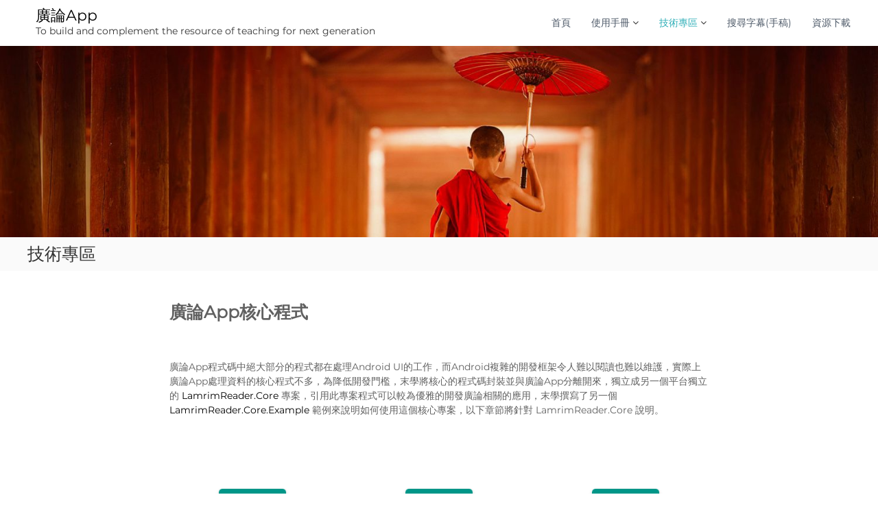

--- FILE ---
content_type: text/html
request_url: http://lamrimreader.eyes-blue.com/tech/
body_size: 29145
content:
<!DOCTYPE html>
<html lang="zh-TW" prefix="og: https://ogp.me/ns#">
<head>
<meta charset="UTF-8">
<meta name="viewport" content="width=device-width, initial-scale=1">
<link rel="profile" href="https://gmpg.org/xfn/11">

<title>技術專區 - 廣論App</title>

		<!-- All in One SEO 4.1.0.2 -->
		<meta name="description" content="廣論App核心程式 廣論App程式碼中絕大部分的程式都在處理Android UI的工作，而And […]">
		<link rel="canonical" href="http://lamrimreader.eyes-blue.com/tech/">
		<meta property="og:site_name" content="廣論App - To build and complement the resource of teaching for next generation">
		<meta property="og:type" content="article">
		<meta property="og:title" content="技術專區 - 廣論App">
		<meta property="og:description" content="廣論App核心程式 廣論App程式碼中絕大部分的程式都在處理Android UI的工作，而And […]">
		<meta property="og:url" content="http://lamrimreader.eyes-blue.com/tech/">
		<meta property="article:published_time" content="2021-03-11T09:46:38Z">
		<meta property="article:modified_time" content="2021-03-13T02:18:30Z">
		<meta property="article:publisher" content="https://www.facebook.com/lamrimreader/">
		<meta name="twitter:card" content="summary">
		<meta name="twitter:domain" content="localhost">
		<meta name="twitter:title" content="技術專區 - 廣論App">
		<meta name="twitter:description" content="廣論App核心程式 廣論App程式碼中絕大部分的程式都在處理Android UI的工作，而And […]">
		<script type="application/ld+json" class="aioseo-schema">
			{"@context":"https:\/\/schema.org","@graph":[{"@type":"WebSite","@id":"http:\/\/lamrimreader.eyes-blue.com\/#website","url":"http:\/\/lamrimreader.eyes-blue.com\/","name":"廣論App","description":"To build and complement the resource of teaching for next generation","publisher":{"@id":"http:\/\/lamrimreader.eyes-blue.com\/#organization"}},{"@type":"Organization","@id":"http:\/\/lamrimreader.eyes-blue.com\/#organization","name":"廣論App","url":"http:\/\/lamrimreader.eyes-blue.com\/","sameAs":["https:\/\/www.facebook.com\/lamrimreader\/"]},{"@type":"BreadcrumbList","@id":"http:\/\/lamrimreader.eyes-blue.com\/tech\/#breadcrumblist","itemListElement":[{"@type":"ListItem","@id":"http:\/\/lamrimreader.eyes-blue.com\/#listItem","position":"1","item":{"@id":"http:\/\/lamrimreader.eyes-blue.com\/#item","name":"主頁","description":"廣論App 菩提道次第廣論為西藏宗喀巴大師所撰寫的佛學指導論述，廣論App為針對福智團體的日常法師所講述的講記內容整理成字幕方式呈現，讓學習廣論的同修能更便利的學習與消文。","url":"http:\/\/lamrimreader.eyes-blue.com\/"},"nextItem":"http:\/\/lamrimreader.eyes-blue.com\/tech\/#listItem"},{"@type":"ListItem","@id":"http:\/\/lamrimreader.eyes-blue.com\/tech\/#listItem","position":"2","item":{"@id":"http:\/\/lamrimreader.eyes-blue.com\/tech\/#item","name":"技術專區","description":"廣論App核心程式 廣論App程式碼中絕大部分的程式都在處理Android UI的工作，而And […]","url":"http:\/\/lamrimreader.eyes-blue.com\/tech\/"},"previousItem":"http:\/\/lamrimreader.eyes-blue.com\/#listItem"}]},{"@type":"WebPage","@id":"http:\/\/lamrimreader.eyes-blue.com\/tech\/#webpage","url":"http:\/\/lamrimreader.eyes-blue.com\/tech\/","name":"技術專區 - 廣論App","description":"廣論App核心程式 廣論App程式碼中絕大部分的程式都在處理Android UI的工作，而And […]","inLanguage":"zh-TW","isPartOf":{"@id":"http:\/\/lamrimreader.eyes-blue.com\/#website"},"breadcrumb":{"@id":"http:\/\/lamrimreader.eyes-blue.com\/tech\/#breadcrumblist"},"datePublished":"2021-03-11T09:46:38+00:00","dateModified":"2021-03-13T02:18:30+00:00"}]}
		</script>
		<!-- All in One SEO -->

<link rel="dns-prefetch" href="//s.w.org">
<link href="https://fonts.gstatic.com/" crossorigin rel="preconnect">
<link rel="alternate" type="application/rss+xml" title="訂閱《廣論App》&raquo; 資訊提供" href="http://lamrimreader.eyes-blue.com/feed/">
<link rel="alternate" type="application/rss+xml" title="訂閱《廣論App》&raquo; 留言的資訊提供" href="http://lamrimreader.eyes-blue.com/comments/feed/">
		<!-- This site uses the Google Analytics by MonsterInsights plugin v7.17.0 - Using Analytics tracking - https://www.monsterinsights.com/ -->
		<!-- Note: MonsterInsights is not currently configured on this site. The site owner needs to authenticate with Google Analytics in the MonsterInsights settings panel. -->
					<!-- No UA code set -->
				<!-- / Google Analytics by MonsterInsights -->
				<script type="text/javascript">
			window._wpemojiSettings = {"baseUrl":"https:\/\/s.w.org\/images\/core\/emoji\/13.0.1\/72x72\/","ext":".png","svgUrl":"https:\/\/s.w.org\/images\/core\/emoji\/13.0.1\/svg\/","svgExt":".svg","source":{"concatemoji":"http:\/\/lamrimreader.eyes-blue.com\/wp-includes\/js\/wp-emoji-release.min.js?ver=5.7.1"}};
			!function(e,a,t){var n,r,o,i=a.createElement("canvas"),p=i.getContext&&i.getContext("2d");function s(e,t){var a=String.fromCharCode;p.clearRect(0,0,i.width,i.height),p.fillText(a.apply(this,e),0,0);e=i.toDataURL();return p.clearRect(0,0,i.width,i.height),p.fillText(a.apply(this,t),0,0),e===i.toDataURL()}function c(e){var t=a.createElement("script");t.src=e,t.defer=t.type="text/javascript",a.getElementsByTagName("head")[0].appendChild(t)}for(o=Array("flag","emoji"),t.supports={everything:!0,everythingExceptFlag:!0},r=0;r<o.length;r++)t.supports[o[r]]=function(e){if(!p||!p.fillText)return!1;switch(p.textBaseline="top",p.font="600 32px Arial",e){case"flag":return s([127987,65039,8205,9895,65039],[127987,65039,8203,9895,65039])?!1:!s([55356,56826,55356,56819],[55356,56826,8203,55356,56819])&&!s([55356,57332,56128,56423,56128,56418,56128,56421,56128,56430,56128,56423,56128,56447],[55356,57332,8203,56128,56423,8203,56128,56418,8203,56128,56421,8203,56128,56430,8203,56128,56423,8203,56128,56447]);case"emoji":return!s([55357,56424,8205,55356,57212],[55357,56424,8203,55356,57212])}return!1}(o[r]),t.supports.everything=t.supports.everything&&t.supports[o[r]],"flag"!==o[r]&&(t.supports.everythingExceptFlag=t.supports.everythingExceptFlag&&t.supports[o[r]]);t.supports.everythingExceptFlag=t.supports.everythingExceptFlag&&!t.supports.flag,t.DOMReady=!1,t.readyCallback=function(){t.DOMReady=!0},t.supports.everything||(n=function(){t.readyCallback()},a.addEventListener?(a.addEventListener("DOMContentLoaded",n,!1),e.addEventListener("load",n,!1)):(e.attachEvent("onload",n),a.attachEvent("onreadystatechange",function(){"complete"===a.readyState&&t.readyCallback()})),(n=t.source||{}).concatemoji?c(n.concatemoji):n.wpemoji&&n.twemoji&&(c(n.twemoji),c(n.wpemoji)))}(window,document,window._wpemojiSettings);
		</script>
		<style type="text/css">img.wp-smiley,
img.emoji {
	display: inline !important;
	border: none !important;
	box-shadow: none !important;
	height: 1em !important;
	width: 1em !important;
	margin: 0 .07em !important;
	vertical-align: -0.1em !important;
	background: none !important;
	padding: 0 !important;
}</style>
	<link rel="stylesheet" id="wp-block-library-css" href="http://lamrimreader.eyes-blue.com/wp-includes/css/dist/block-library/style.min.css?ver=5.7.1" type="text/css" media="all">
<link rel="stylesheet" id="wp-block-library-theme-css" href="http://lamrimreader.eyes-blue.com/wp-includes/css/dist/block-library/theme.min.css?ver=5.7.1" type="text/css" media="all">
<link rel="stylesheet" id="siteorigin-panels-front-css" href="http://lamrimreader.eyes-blue.com/wp-content/plugins/siteorigin-panels/css/front-flex.min.css?ver=2.11.8" type="text/css" media="all">
<link rel="stylesheet" id="sow-image-default-6b88c04c1f9b-css" href="http://lamrimreader.eyes-blue.com/wp-content/uploads/siteorigin-widgets/sow-image-default-6b88c04c1f9b.css?ver=5.7.1" type="text/css" media="all">
<link rel="stylesheet" id="font-awesome-css" href="http://lamrimreader.eyes-blue.com/wp-content/themes/flash/css/font-awesome.min.css?ver=5.7.1" type="text/css" media="">
<link rel="stylesheet" id="flash-style-css" href="http://lamrimreader.eyes-blue.com/wp-content/themes/flash/style.css?ver=5.7.1" type="text/css" media="all">
<link rel="stylesheet" id="responsive-css" href="http://lamrimreader.eyes-blue.com/wp-content/themes/flash/css/responsive.min.css?ver=5.7.1" type="text/css" media="">
<link rel="stylesheet" id="enlighterjs-css" href="http://lamrimreader.eyes-blue.com/wp-content/plugins/enlighter/cache/enlighterjs.min.css?ver=0A0B0C" type="text/css" media="all">
<script type="text/javascript" src="http://lamrimreader.eyes-blue.com/wp-includes/js/jquery/jquery.min.js?ver=3.5.1" id="jquery-core-js"></script>
<script type="text/javascript" src="http://lamrimreader.eyes-blue.com/wp-includes/js/jquery/jquery-migrate.min.js?ver=3.3.2" id="jquery-migrate-js"></script>
<link rel="https://api.w.org/" href="http://lamrimreader.eyes-blue.com/wp-json/">
<link rel="alternate" type="application/json" href="http://lamrimreader.eyes-blue.com/wp-json/wp/v2/pages/579">
<link rel="EditURI" type="application/rsd+xml" title="RSD" href="http://lamrimreader.eyes-blue.com/xmlrpc.php?rsd">
<link rel="wlwmanifest" type="application/wlwmanifest+xml" href="http://lamrimreader.eyes-blue.com/wp-includes/wlwmanifest.xml"> 
<meta name="generator" content="WordPress 5.7.1">
<link rel="shortlink" href="http://lamrimreader.eyes-blue.com/?p=579">
<link rel="alternate" type="application/json+oembed" href="http://lamrimreader.eyes-blue.com/wp-json/oembed/1.0/embed?url=http%3A%2F%2Flamrimreader.eyes-blue.com%2Ftech%2F">
<link rel="alternate" type="text/xml+oembed" href="http://lamrimreader.eyes-blue.com/wp-json/oembed/1.0/embed?url=http%3A%2F%2Flamrimreader.eyes-blue.com%2Ftech%2F&#038;format=xml">
<style type="text/css">.recentcomments a{display:inline !important;padding:0 !important;margin:0 !important;}</style>                <style type="text/css" media="all" id="siteorigin-panels-layouts-head">/* Layout 579 */ #pgc-579-0-0 , #pgc-579-3-0 { width:100%;width:calc(100% - ( 0 * 30px ) ) } #pg-579-0 , #pg-579-1 , #pg-579-2 , #pl-579 .so-panel , #pl-579 .so-panel:last-child { margin-bottom:0px } #pgc-579-1-0 , #pgc-579-1-1 , #pgc-579-1-2 , #pgc-579-2-0 , #pgc-579-2-1 , #pgc-579-2-2 { width:33.3333%;width:calc(33.3333% - ( 0.66666666666667 * 30px ) ) } #pg-579-0.panel-no-style, #pg-579-0.panel-has-style > .panel-row-style , #pg-579-1.panel-no-style, #pg-579-1.panel-has-style > .panel-row-style , #pg-579-2.panel-no-style, #pg-579-2.panel-has-style > .panel-row-style , #pg-579-3.panel-no-style, #pg-579-3.panel-has-style > .panel-row-style { -webkit-align-items:flex-start;align-items:flex-start } @media (max-width:780px){ #pg-579-0.panel-no-style, #pg-579-0.panel-has-style > .panel-row-style , #pg-579-1.panel-no-style, #pg-579-1.panel-has-style > .panel-row-style , #pg-579-2.panel-no-style, #pg-579-2.panel-has-style > .panel-row-style , #pg-579-3.panel-no-style, #pg-579-3.panel-has-style > .panel-row-style { -webkit-flex-direction:column;-ms-flex-direction:column;flex-direction:column } #pg-579-0 > .panel-grid-cell , #pg-579-0 > .panel-row-style > .panel-grid-cell , #pg-579-1 > .panel-grid-cell , #pg-579-1 > .panel-row-style > .panel-grid-cell , #pg-579-2 > .panel-grid-cell , #pg-579-2 > .panel-row-style > .panel-grid-cell , #pg-579-3 > .panel-grid-cell , #pg-579-3 > .panel-row-style > .panel-grid-cell { width:100%;margin-right:0 } #pg-579-0 , #pg-579-1 , #pg-579-2 , #pg-579-3 { margin-bottom:px } #pgc-579-1-0 , #pgc-579-1-1 , #pgc-579-2-0 , #pgc-579-2-1 , #pl-579 .panel-grid .panel-grid-cell-mobile-last { margin-bottom:0px } #pl-579 .panel-grid-cell { padding:0 } #pl-579 .panel-grid .panel-grid-cell-empty { display:none }  }</style>
<link rel="icon" href="http://lamrimreader.eyes-blue.com/wp-content/uploads/2018/04/cropped-ic_launcher-1-32x32.png" sizes="32x32">
<link rel="icon" href="http://lamrimreader.eyes-blue.com/wp-content/uploads/2018/04/cropped-ic_launcher-1-192x192.png" sizes="192x192">
<link rel="apple-touch-icon" href="http://lamrimreader.eyes-blue.com/wp-content/uploads/2018/04/cropped-ic_launcher-1-180x180.png">
<meta name="msapplication-TileImage" content="http://lamrimreader.eyes-blue.com/wp-content/uploads/2018/04/cropped-ic_launcher-1-270x270.png">
<style id="kirki-inline-styles">body{font-family:Montserrat;font-weight:400;}/* cyrillic-ext */
@font-face {
  font-family: 'Montserrat';
  font-style: normal;
  font-weight: 400;
  font-display: swap;
  src: url(http://lamrimreader.eyes-blue.com/wp-content/fonts/montserrat/JTUSjIg1_i6t8kCHKm459WRhzSTh89ZNpQ.woff) format('woff');
  unicode-range: U+0460-052F, U+1C80-1C88, U+20B4, U+2DE0-2DFF, U+A640-A69F, U+FE2E-FE2F;
}
/* cyrillic */
@font-face {
  font-family: 'Montserrat';
  font-style: normal;
  font-weight: 400;
  font-display: swap;
  src: url(http://lamrimreader.eyes-blue.com/wp-content/fonts/montserrat/JTUSjIg1_i6t8kCHKm459W1hzSTh89ZNpQ.woff) format('woff');
  unicode-range: U+0400-045F, U+0490-0491, U+04B0-04B1, U+2116;
}
/* vietnamese */
@font-face {
  font-family: 'Montserrat';
  font-style: normal;
  font-weight: 400;
  font-display: swap;
  src: url(http://lamrimreader.eyes-blue.com/wp-content/fonts/montserrat/JTUSjIg1_i6t8kCHKm459WZhzSTh89ZNpQ.woff) format('woff');
  unicode-range: U+0102-0103, U+0110-0111, U+0128-0129, U+0168-0169, U+01A0-01A1, U+01AF-01B0, U+1EA0-1EF9, U+20AB;
}
/* latin-ext */
@font-face {
  font-family: 'Montserrat';
  font-style: normal;
  font-weight: 400;
  font-display: swap;
  src: url(http://lamrimreader.eyes-blue.com/wp-content/fonts/montserrat/JTUSjIg1_i6t8kCHKm459WdhzSTh89ZNpQ.woff) format('woff');
  unicode-range: U+0100-024F, U+0259, U+1E00-1EFF, U+2020, U+20A0-20AB, U+20AD-20CF, U+2113, U+2C60-2C7F, U+A720-A7FF;
}
/* latin */
@font-face {
  font-family: 'Montserrat';
  font-style: normal;
  font-weight: 400;
  font-display: swap;
  src: url(http://lamrimreader.eyes-blue.com/wp-content/fonts/montserrat/JTUSjIg1_i6t8kCHKm459WlhzSTh89Y.woff) format('woff');
  unicode-range: U+0000-00FF, U+0131, U+0152-0153, U+02BB-02BC, U+02C6, U+02DA, U+02DC, U+2000-206F, U+2074, U+20AC, U+2122, U+2191, U+2193, U+2212, U+2215, U+FEFF, U+FFFD;
}</style>
</head>

<body class="page-template-default page page-id-579 wp-embed-responsive siteorigin-panels siteorigin-panels-before-js non-transparent header-sticky left-logo-right-menu full-width-center">


<div id="preloader-background">
	<div id="spinners">
		<div id="preloader">
			<span></span>
			<span></span>
			<span></span>
			<span></span>
			<span></span>
		</div>
	</div>
</div>


<div id="page" class="site">
	<a class="skip-link screen-reader-text" href="#content">Skip to content</a>

	
	<header id="masthead" class="site-header" role="banner">
				<div class="header-top">
			<div class="tg-container">
				<div class="tg-column-wrapper clearfix">
					<div class="left-content">
											</div>
					<div class="right-content">
											</div>
				</div>
			</div>
		</div>
		
		<div class="header-bottom">
			<div class="tg-container">

				<div class="logo">
					
					<div class="logo-text site-branding">
													<p class="site-title"><a href="http://lamrimreader.eyes-blue.com/" rel="home">廣論App</a></p>
													<p class="site-description">To build and complement the resource of teaching for next generation</p>
											</div>
				</div>
				<div class="site-navigation-wrapper">
					<nav id="site-navigation" class="main-navigation" role="navigation">
						<div class="menu-toggle">
							<i class="fa fa-bars"></i>
						</div>
						<div class="menu-main-container"><ul id="primary-menu" class="menu">
<li id="menu-item-554" class="menu-item menu-item-type-post_type menu-item-object-page menu-item-home menu-item-554"><a href="http://lamrimreader.eyes-blue.com/">首頁</a></li>
<li id="menu-item-555" class="menu-item menu-item-type-post_type menu-item-object-page menu-item-has-children menu-item-555">
<a href="http://lamrimreader.eyes-blue.com/manual/">使用手冊</a>
<ul class="sub-menu">
	<li id="menu-item-559" class="menu-item menu-item-type-post_type menu-item-object-page menu-item-559"><a href="http://lamrimreader.eyes-blue.com/manual/main_page/">主頁面元件介紹</a></li>
	<li id="menu-item-538" class="menu-item menu-item-type-post_type menu-item-object-page menu-item-538"><a href="http://lamrimreader.eyes-blue.com/manual/share_region/">分享課程進度</a></li>
	<li id="menu-item-557" class="menu-item menu-item-type-post_type menu-item-object-page menu-item-557"><a href="http://lamrimreader.eyes-blue.com/manual/search/">搜尋功能說明</a></li>
	<li id="menu-item-553" class="menu-item menu-item-type-post_type menu-item-object-page menu-item-553"><a href="http://lamrimreader.eyes-blue.com/render_mode/">公播模式操作說明</a></li>
	<li id="menu-item-558" class="menu-item menu-item-type-post_type menu-item-object-page menu-item-558"><a href="http://lamrimreader.eyes-blue.com/manual/file_manage/">檔案管理機制</a></li>
	<li id="menu-item-556" class="menu-item menu-item-type-post_type menu-item-object-page menu-item-556"><a href="http://lamrimreader.eyes-blue.com/manual/freq_question/">常見問題</a></li>
</ul>
</li>
<li id="menu-item-658" class="menu-item menu-item-type-post_type menu-item-object-page current-menu-item page_item page-item-579 current_page_item menu-item-has-children menu-item-658">
<a href="http://lamrimreader.eyes-blue.com/tech/" aria-current="page">技術專區</a>
<ul class="sub-menu">
	<li id="menu-item-657" class="menu-item menu-item-type-post_type menu-item-object-page menu-item-657"><a href="http://lamrimreader.eyes-blue.com/tech_datastructure/">資料結構</a></li>
	<li id="menu-item-656" class="menu-item menu-item-type-post_type menu-item-object-page menu-item-656"><a href="http://lamrimreader.eyes-blue.com/tech_subtitlerule/">字幕規則</a></li>
	<li id="menu-item-655" class="menu-item menu-item-type-post_type menu-item-object-page menu-item-655"><a href="http://lamrimreader.eyes-blue.com/tech_theoryrule/">廣論原文</a></li>
	<li id="menu-item-654" class="menu-item menu-item-type-post_type menu-item-object-page menu-item-654"><a href="http://lamrimreader.eyes-blue.com/tech_hardwords/">難字顯示</a></li>
	<li id="menu-item-653" class="menu-item menu-item-type-post_type menu-item-object-page menu-item-653"><a href="http://lamrimreader.eyes-blue.com/tech_fontstriper/">字型擷取工具</a></li>
	<li id="menu-item-652" class="menu-item menu-item-type-post_type menu-item-object-page menu-item-652"><a href="http://lamrimreader.eyes-blue.com/tech_tsmapping/">廣論字幕對應表</a></li>
</ul>
</li>
<li id="menu-item-663" class="menu-item menu-item-type-custom menu-item-object-custom menu-item-663"><a href="http://lamrim-search-service.eyes-blue.com/">搜尋字幕(手稿)</a></li>
<li id="menu-item-517" class="menu-item menu-item-type-post_type menu-item-object-page menu-item-517"><a href="http://lamrimreader.eyes-blue.com/downloads/">資源下載</a></li>
</ul></div>					</nav><!-- #site-navigation -->

					
									</div>

				<div class="header-action-container">
					
									</div>
			</div>
		</div>
	</header><!-- #masthead -->

	
	<div id="wp-custom-header" class="wp-custom-header"><img src="http://lamrimreader.eyes-blue.com/wp-content/uploads/2018/04/cropped-小和尚-次高畫質.jpg" width="1499" height="327" alt="廣論App" srcset="http://lamrimreader.eyes-blue.com/wp-content/uploads/2018/04/cropped-小和尚-次高畫質.jpg 1499w, http://lamrimreader.eyes-blue.com/wp-content/uploads/2018/04/cropped-小和尚-次高畫質-300x65.jpg 300w, http://lamrimreader.eyes-blue.com/wp-content/uploads/2018/04/cropped-小和尚-次高畫質-1024x223.jpg 1024w, http://lamrimreader.eyes-blue.com/wp-content/uploads/2018/04/cropped-小和尚-次高畫質-768x168.jpg 768w" sizes="(max-width: 1499px) 100vw, 1499px"></div>
		<nav id="flash-breadcrumbs" class="breadcrumb-trail breadcrumbs">
		<div class="tg-container">
			<h1 class="trail-title">技術專區</h1>					</div>
	</nav>
	
	
	<div id="content" class="site-content">
		<div class="tg-container">

	
	<div id="primary" class="content-area">
		<main id="main" class="site-main" role="main">

			
<article id="post-579" class="post-579 page type-page status-publish hentry">

	
	<div class="entry-content">
		<div id="pl-579" class="panel-layout">
<div id="pg-579-0" class="panel-grid panel-no-style"><div id="pgc-579-0-0" class="panel-grid-cell"><div id="panel-579-0-0-0" class="so-panel widget widget_sow-editor panel-first-child panel-last-child" data-index="0"><div class="so-widget-sow-editor so-widget-sow-editor-base">
<h3 class="widget-title">廣論App核心程式</h3>
<div class="siteorigin-widget-tinymce textwidget">
	<p>&nbsp;</p>
<p>廣論App程式碼中絕大部分的程式都在處理Android UI的工作，而Android複雜的開發框架令人難以閱讀也難以維護，實際上廣論App處理資料的核心程式不多，為降低開發門檻，末學將核心的程式碼封裝並與廣論App分離開來，獨立成另一個平台獨立的 <a href="https://github.com/eyesblue/lamrimreader.core">LamrimReader.Core</a> 專案，引用此專案程式可以較為優雅的開發廣論相關的應用，末學撰寫了另一個 <a href="https://github.com/eyesblue/LamrimReader.core.example">LamrimReader.Core.Example</a> 範例來說明如何使用這個核心專案，以下章節將針對 LamrimReader.Core 說明。</p>
<p>&nbsp;</p>
</div>
</div></div></div></div>
<div id="pg-579-1" class="panel-grid panel-no-style">
<div id="pgc-579-1-0" class="panel-grid-cell"><div id="panel-579-1-0-0" class="so-panel widget widget_sow-image panel-first-child panel-last-child" data-index="1"><div class="so-widget-sow-image so-widget-sow-image-default-6b88c04c1f9b">

<div class="sow-image-container">
<a href="http://lamrimreader.eyes-blue.com/tech_datastructure/">	<img src="http://lamrimreader.eyes-blue.com/wp-content/uploads/2021/03/DataStructure_144.png" width="144" height="144" sizes="(max-width: 144px) 100vw, 144px" title="資料結構" alt="資料結構" class="so-widget-image">
</a>
</div>

	<h3 class="widget-title">資料結構</h3>
</div></div></div>
<div id="pgc-579-1-1" class="panel-grid-cell"><div id="panel-579-1-1-0" class="so-panel widget widget_sow-image panel-first-child panel-last-child" data-index="2"><div class="so-widget-sow-image so-widget-sow-image-default-6b88c04c1f9b">

<div class="sow-image-container">
<a href="http://lamrimreader.eyes-blue.com/tech_subtitlerule/">	<img src="http://lamrimreader.eyes-blue.com/wp-content/uploads/2021/03/subtitleRule.png" width="144" height="144" sizes="(max-width: 144px) 100vw, 144px" title="字幕規則" alt="字幕規則" class="so-widget-image">
</a>
</div>

	<h3 class="widget-title">字幕規則</h3>
</div></div></div>
<div id="pgc-579-1-2" class="panel-grid-cell"><div id="panel-579-1-2-0" class="so-panel widget widget_sow-image panel-first-child panel-last-child" data-index="3"><div class="so-widget-sow-image so-widget-sow-image-default-6b88c04c1f9b">

<div class="sow-image-container">
<a href="http://lamrimreader.eyes-blue.com/tech_theoryrule/">	<img src="http://lamrimreader.eyes-blue.com/wp-content/uploads/2021/03/theory_process_144.png" width="144" height="144" sizes="(max-width: 144px) 100vw, 144px" title="廣論原文" alt="廣論原文" class="so-widget-image">
</a>
</div>

	<h3 class="widget-title">廣論原文</h3>
</div></div></div>
</div>
<div id="pg-579-2" class="panel-grid panel-no-style">
<div id="pgc-579-2-0" class="panel-grid-cell"><div id="panel-579-2-0-0" class="so-panel widget widget_sow-image panel-first-child panel-last-child" data-index="4"><div class="so-widget-sow-image so-widget-sow-image-default-6b88c04c1f9b">

<div class="sow-image-container">
<a href="http://lamrimreader.eyes-blue.com/tech_hardwords/">	<img src="http://lamrimreader.eyes-blue.com/wp-content/uploads/2021/03/hardWordDisplay_144.png" width="144" height="144" sizes="(max-width: 144px) 100vw, 144px" title="難字顯示" alt="難字顯示" class="so-widget-image">
</a>
</div>

	<h3 class="widget-title">難字顯示</h3>
</div></div></div>
<div id="pgc-579-2-1" class="panel-grid-cell"><div id="panel-579-2-1-0" class="so-panel widget widget_sow-image panel-first-child panel-last-child" data-index="5"><div class="so-widget-sow-image so-widget-sow-image-default-6b88c04c1f9b">

<div class="sow-image-container">
<a href="http://lamrimreader.eyes-blue.com/tech_fontstriper/">	<img src="http://lamrimreader.eyes-blue.com/wp-content/uploads/2021/03/fontStriper_144.png" width="144" height="144" sizes="(max-width: 144px) 100vw, 144px" title="字型擷取工具" alt="字型擷取工具" class="so-widget-image">
</a>
</div>

	<h3 class="widget-title">字型擷取工具</h3>
</div></div></div>
<div id="pgc-579-2-2" class="panel-grid-cell"><div id="panel-579-2-2-0" class="so-panel widget widget_sow-image panel-first-child panel-last-child" data-index="6"><div class="so-widget-sow-image so-widget-sow-image-default-6b88c04c1f9b">

<div class="sow-image-container">
<a href="http://lamrimreader.eyes-blue.com/tech_tsmapping/">	<img src="http://lamrimreader.eyes-blue.com/wp-content/uploads/2021/03/theorySubtitleMapping.png" width="144" height="144" sizes="(max-width: 144px) 100vw, 144px" title="廣論字幕對應表" alt="廣論字幕對應表" class="so-widget-image">
</a>
</div>

	<h3 class="widget-title">廣論字幕對應表</h3>
</div></div></div>
</div>
<div id="pg-579-3" class="panel-grid panel-no-style"><div id="pgc-579-3-0" class="panel-grid-cell"><div id="panel-579-3-0-0" class="so-panel widget widget_sow-editor panel-first-child panel-last-child" data-index="7"><div class="so-widget-sow-editor so-widget-sow-editor-base">
<div class="siteorigin-widget-tinymce textwidget">
	<p>&nbsp;</p>
<p>&nbsp;</p>
<p>請注意，LamrimReader.Core.Example 中帶有 LamrimReader.Core 專案，此附屬專案不會更新，僅說明用，請引用 <a href="https://github.com/eyesblue/lamrimreader.core">LamrimReader.Core</a> 專案。</p>
</div>
</div></div></div></div>
</div>	</div>
<!-- .entry-content -->

	
	
</article><!-- #post-## -->

		</main><!-- #main -->
	</div>
<!-- #primary -->

	

		</div>
<!-- .tg-container -->
	</div>
<!-- #content -->

	
	
	<footer id="colophon" class="footer-layout site-footer" role="contentinfo">
		
		<div id="bottom-footer">
			<div class="tg-container">

							<div class="copyright">
	<span class="copyright-text">
		Copyright &copy;  2021		<a href="http://lamrimreader.eyes-blue.com/">廣論App</a>
		All rights reserved. Theme: <a href="https://themegrill.com/themes/flash/" target="_blank" rel="nofollow">Flash</a> by ThemeGrill.		Powered by <a href="https://wordpress.org/" target="_blank" rel="nofollow">WordPress</a>	</span>

		</div>
<!-- .copyright -->

		
					
			</div>
		</div>
	</footer><!-- #colophon -->

	
		<a href="#masthead" id="scroll-up"><i class="fa fa-chevron-up"></i></a>
	</div>
<!-- #page -->


<script type="text/javascript" src="http://lamrimreader.eyes-blue.com/wp-content/themes/flash/js/jquery.sticky.min.js?ver=5.7.1" id="sticky-js"></script>
<script type="text/javascript" src="http://lamrimreader.eyes-blue.com/wp-content/themes/flash/js/jquery.nav.min.js?ver=5.7.1" id="nav-js"></script>
<script type="text/javascript" src="http://lamrimreader.eyes-blue.com/wp-content/themes/flash/js/flash.min.js?ver=5.7.1" id="flash-custom-js"></script>
<script type="text/javascript" src="http://lamrimreader.eyes-blue.com/wp-content/themes/flash/js/navigation.min.js?ver=5.7.1" id="flash-navigation-js"></script>
<script type="text/javascript" src="http://lamrimreader.eyes-blue.com/wp-content/themes/flash/js/skip-link-focus-fix.js?ver=20151215" id="flash-skip-link-focus-fix-js"></script>
<script type="text/javascript" src="http://lamrimreader.eyes-blue.com/wp-content/plugins/enlighter/cache/enlighterjs.min.js?ver=0A0B0C" id="enlighterjs-js"></script>
<script type="text/javascript" id="enlighterjs-js-after">
!function(e,n){if("undefined"!=typeof EnlighterJS){var o={"selectors":{"block":"pre.EnlighterJSRAW","inline":"code.EnlighterJSRAW"},"options":{"indent":4,"ampersandCleanup":true,"linehover":true,"rawcodeDbclick":false,"textOverflow":"break","linenumbers":true,"theme":"enlighter","language":"generic","retainCssClasses":false,"collapse":false,"toolbarOuter":"","toolbarTop":"{BTN_RAW}{BTN_COPY}{BTN_WINDOW}{BTN_WEBSITE}","toolbarBottom":""}};(e.EnlighterJSINIT=function(){EnlighterJS.init(o.selectors.block,o.selectors.inline,o.options)})()}else{(n&&(n.error||n.log)||function(){})("Error: EnlighterJS resources not loaded yet!")}}(window,console);
</script>
<script type="text/javascript" src="http://lamrimreader.eyes-blue.com/wp-includes/js/wp-embed.min.js?ver=5.7.1" id="wp-embed-js"></script>
<script type="text/javascript">document.body.className = document.body.className.replace("siteorigin-panels-before-js","");</script>
</body>
</html>